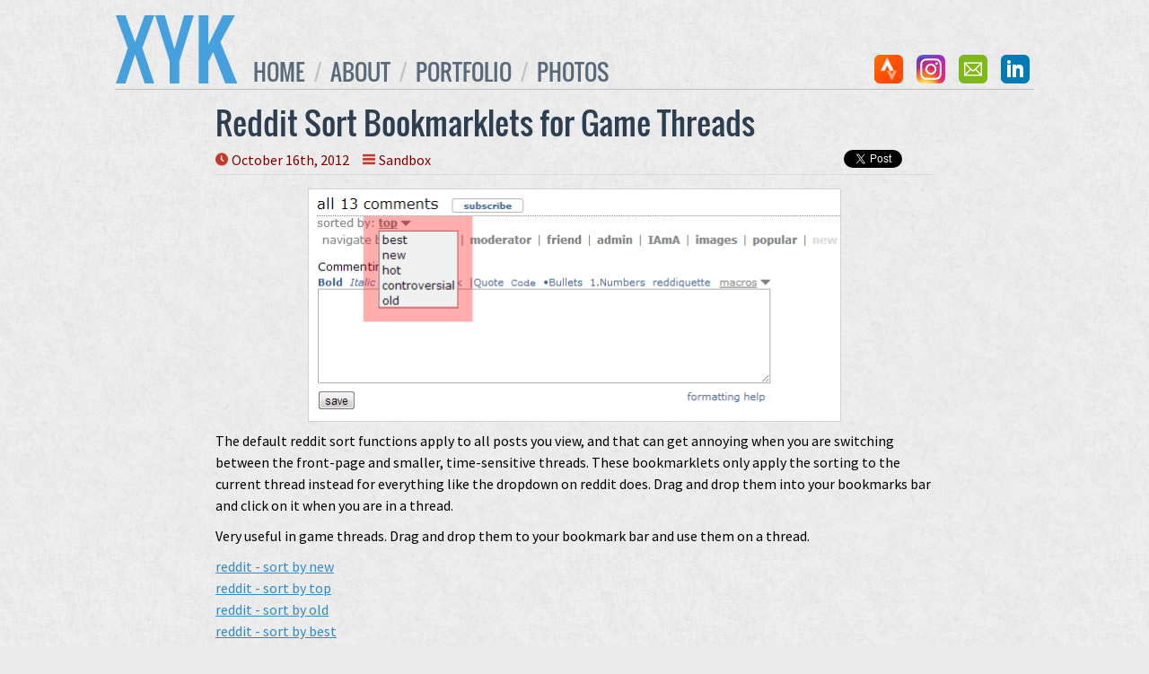

--- FILE ---
content_type: text/html; charset=utf-8
request_url: https://xy-kao.com/sandbox/reddit-sort-bookmarklets/index.html
body_size: 2733
content:
<!DOCTYPE html><html><head>
	<meta charset="utf-8">
	
	<title>Reddit Sort Bookmarklets for Game Threads | XY Kao</title>
	<meta name="viewport" content="width=device-width, initial-scale=1, maximum-scale=1">
	<meta name="description" content="The default reddit sort functions apply to all posts you view, and that can get annoying when you are switching between the front-page and smaller, time-sensitive threads. These bookmarklets only ap">
<meta property="og:type" content="article">
<meta property="og:title" content="Reddit Sort Bookmarklets for Game Threads">
<meta property="og:url" content="http://xy-kao.com/sandbox/reddit-sort-bookmarklets/index.html">
<meta property="og:site_name" content="XY Kao">
<meta property="og:description" content="The default reddit sort functions apply to all posts you view, and that can get annoying when you are switching between the front-page and smaller, time-sensitive threads. These bookmarklets only ap">
<meta property="og:locale" content="default">
<meta property="og:image" content="http://xy-kao.com/sandbox/reddit-sort-bookmarklets/header.png">
<meta property="og:updated_time" content="2019-07-20T17:03:36.054Z">
<meta name="twitter:card" content="summary">
<meta name="twitter:title" content="Reddit Sort Bookmarklets for Game Threads">
<meta name="twitter:description" content="The default reddit sort functions apply to all posts you view, and that can get annoying when you are switching between the front-page and smaller, time-sensitive threads. These bookmarklets only ap">
<meta name="twitter:image" content="http://xy-kao.com/sandbox/reddit-sort-bookmarklets/header.png">
	
		<link rel="icon" href="/favicon.png">
	
	
	<link rel="stylesheet" type="text/css" href="/css/style.css">
	<link href="https://fonts.googleapis.com/css?family=Source+Sans+Pro" rel="stylesheet">
	<meta name="description" content="The projects and experiments of Xiao Kao in electronics, web development, and computer science.">

	
	
</head>


	<body style="">
		<div style="max-width:1024px;margin:0 auto;">
			<div id="page_wrap" class="container row">
				<header class="row">
	<hgroup>
		<a href="/"><h1 class="col span_2">XYK</h1></a>
	</hgroup>
	<nav id="global_nav" class="row">
		<h2 style="display:inline-block" id=""><a href="/">HOME</a></h2>
		<span class="separator">/</span>
		<h2 style="display:inline-block" id=""><a href="/about/">ABOUT</a></h2>
		<span class="separator">/</span>
		<h2 style="display:inline-block" id=""><a href="/portfolio/">PORTFOLIO</a></h2>
		<span class="separator">/</span>
		<h2 style="display:inline-block" id=""><a href="/photos/">PHOTOS</a></h2>

		<div class="col span_4" id="icons" style="text-align:right;">
			<a style="display:inline-block" target="_blank" href="https://www.strava.com/athletes/5732707"><i style="border-radius: 6px;background: transparent url(/s3_files/apple-touch-icon-72x72.png);background-size: 32px;"></i></a>
			<a style="display:inline-block" target="_blank" href="https://www.instagram.com/xiaoyangkao2/"><i style="background: url(/s3_files/app-icon2-min.png);background-size: 32px;"></i></a>
			<a style="display:inline-block" target="_blank" href="/cdn-cgi/l/email-protection#1c777d7364757d73657d727b5c7b717d7570327f7371"><i style="border-radius: 6px;" class="email"></i></a>
			<a style="display:inline-block" target="_blank" href="https://www.linkedin.com/in/xiaoyang-kao-554975b8"><i style="border-radius: 6px;background: transparent url(/s3_files/square-linkedin-128.png);background-size: 32px;"></i></a>
		</div>
	</nav>
</header>

<style type="text/css">
	.separator {
		opacity:0.3;
		font-size:30px;
		font-family:sans-serif;
		margin:0 5px;
	}
	@media(max-width:500px) {
		#global_nav h2 a {
			font-size:18px;
		}
		.separator {
			font-size:23px;
			margin: 0 2px;
		}
	}
</style>

				<section id="content_wrap" class="row">
					

<section id="content_wrap" class="row">
		<article id="article_body" class="col span_12 clr">
			<div id="center_article">
			<h1>Reddit Sort Bookmarklets for Game Threads</h1>

			<div id="subtitle_information">
				<div id="subtitle_date">
					<span class="post_date-glyph"></span>
					<h3>October 16th, 2012</h3>
					<span class="category-glyph"></span>
					<h3>
						
							Sandbox
						
					</h3>
				</div>
				<div id="social_media">
					<iframe src="//www.facebook.com/plugins/like.php?href=http%3A%2F%2Fxy-kao.com%2Fprojects%2Fvirtual-graphics-for-swimming%2F&amp;send=false&amp;layout=button_count&amp;width=100&amp;show_faces=false&amp;font=arial&amp;colorscheme=light&amp;action=like&amp;height=21" scrolling="no" frameborder="0" style="border:none; overflow:hidden; width:80px; height:21px;" allowtransparency="true"></iframe>
					<iframe id="twitter-widget-0" scrolling="no" frameborder="0" allowtransparency="true" allowfullscreen="true" class="twitter-share-button twitter-share-button-rendered twitter-tweet-button" title="X Post Button" src="https://platform.twitter.com/widgets/tweet_button.2f70fb173b9000da126c79afe2098f02.en.html#dnt=false&amp;id=twitter-widget-0&amp;lang=en&amp;original_referer=https%3A%2F%2Fxy-kao.com%2Fsandbox%2Freddit-sort-bookmarklets%2Findex.html&amp;size=m&amp;text=Reddit%20Sort%20Bookmarklets%20for%20Game%20Threads%20%7C%20XY%20Kao&amp;time=1769482701791&amp;type=share&amp;url=https%3A%2F%2Fxy-kao.com%2Fsandbox%2Freddit-sort-bookmarklets%2Findex.html" style="position: static; visibility: visible; width: 65px; height: 20px;"></iframe>
				</div>
				
			</div>

			<div id="text">
				<div style="text-align: center; "><img alt="" src="/sandbox/reddit-sort-bookmarklets/header.png" style="width: 594px; height: 259px; border: 1px solid rgb(211, 211, 211); "></div>

<p>The default reddit sort functions apply to all posts you view, and that can get annoying when you are switching between the front-page and smaller, time-sensitive threads. These bookmarklets only apply the sorting to the current thread instead for everything like the dropdown on reddit does. Drag and drop them into your bookmarks bar and click on it when you are in a thread.</p>
<p>Very useful in game threads. Drag and drop them to your bookmark bar and use them on a thread.</p>
<p><a href="javascript:window.location.search += '?sort=new';" target="_blank" rel="noopener">reddit - sort by new</a><br><a href="javascript:window.location.search += '?sort=top';" target="_blank" rel="noopener">reddit - sort by top</a><br><a href="javascript:window.location.search += '?sort=old';" target="_blank" rel="noopener">reddit - sort by old</a><br><a href="javascript:window.location.search += '?sort=best';" target="_blank" rel="noopener">reddit - sort by best</a><br><a href="javascript:window.location.search += '?sort=hot';" target="_blank" rel="noopener">reddit - sort by hot</a><br><a href="javascript:window.location.search += '?sort=controversial';" target="_blank" rel="noopener">reddit - sort by controversial</a></p>

			</div>

			
				<div id="disqus_thread" style="margin-top:25px;"><iframe id="dsq-app202" name="dsq-app202" allowtransparency="true" frameborder="0" scrolling="no" tabindex="0" title="Disqus" width="100%" src="https://disqus.com/embed/comments/?base=default&amp;f=xyk2&amp;t_u=https%3A%2F%2Fxy-kao.com%2Fsandbox%2Freddit-sort-bookmarklets%2Findex.html&amp;t_d=Reddit%20Sort%20Bookmarklets%20for%20Game%20Threads&amp;t_t=Reddit%20Sort%20Bookmarklets%20for%20Game%20Threads&amp;s_o=default#version=af640aa7a6f36a3a3e3f094ed90de5fd" style="width: 1px !important; min-width: 100% !important; border: none !important; overflow: hidden !important; height: 618px !important;" horizontalscrolling="no" verticalscrolling="no"></iframe></div>
				
				<noscript>Please enable JavaScript to view the <a href="http://disqus.com/?ref_noscript">comments powered by Disqus.</a></noscript>
			

			</div>
		</article>
</section>

<link rel="stylesheet" href="//cdnjs.cloudflare.com/ajax/libs/highlight.js/9.12.0/styles/default.min.css">



				</section>

					
						
					
				
			</div>
			



		</div>
	

<iframe scrolling="no" frameborder="0" allowtransparency="true" src="https://platform.twitter.com/widgets/widget_iframe.2f70fb173b9000da126c79afe2098f02.html?origin=https%3A%2F%2Fxy-kao.com" title="Twitter settings iframe" style="display: none;"></iframe><iframe style="display: none;"></iframe><iframe id="rufous-sandbox" scrolling="no" frameborder="0" allowtransparency="true" allowfullscreen="true" style="position: absolute; visibility: hidden; display: none; width: 0px; height: 0px; padding: 0px; border: none;" title="Twitter analytics iframe"></iframe><script data-cfasync="false" src="/cdn-cgi/scripts/5c5dd728/cloudflare-static/email-decode.min.js"></script><script defer src="https://static.cloudflareinsights.com/beacon.min.js/vcd15cbe7772f49c399c6a5babf22c1241717689176015" integrity="sha512-ZpsOmlRQV6y907TI0dKBHq9Md29nnaEIPlkf84rnaERnq6zvWvPUqr2ft8M1aS28oN72PdrCzSjY4U6VaAw1EQ==" data-cf-beacon='{"version":"2024.11.0","token":"e8f733e52d23423f86d0adb133960c73","r":1,"server_timing":{"name":{"cfCacheStatus":true,"cfEdge":true,"cfExtPri":true,"cfL4":true,"cfOrigin":true,"cfSpeedBrain":true},"location_startswith":null}}' crossorigin="anonymous"></script>
</body></html>

--- FILE ---
content_type: text/css; charset=UTF-8
request_url: https://xy-kao.com/css/style.css
body_size: 2780
content:
a,abbr,acronym,address,applet,article,aside,audio,b,big,blockquote,body,caption,canvas,center,cite,dd,del,details,dfn,dialog,div,dl,dt,em,embed,fieldset,figcaption,figure,form,footer,header,hgroup,h1,h2,h3,h4,h5,h6,html,i,iframe,img,ins,kbd,label,legend,li,mark,menu,nav,object,ol,output,p,q,ruby,s,samp,section,small,span,strike,strong,sub,summary,sup,tt,table,tbody,textarea,tfoot,thead,time,tr,th,td,u,ul,var,video{font-family:inherit;font-size:100%;font-weight:inherit;font-style:inherit;vertical-align:baseline;white-space:normal;text-align:left;margin:0;padding:0;border:0;outline:0;background:transparent}article,aside,details,figcaption,figure,footer,header,hgroup,menu,nav,section{display:block}ol,ul{list-style:none}blockquote,q{quotes:none}:focus{outline:0}table{border-collapse:collapse;border-spacing:0}*{-webkit-box-sizing:border-box;-moz-box-sizing:border-box;box-sizing:border-box}.container{margin:0 auto}.row:after,.col:after,.clr:after,.group:after{content:"";display:block;height:0;clear:both;visibility:hidden}.row{margin-bottom:1.5em}.col{display:block;float:left;width:100%}@media (min-width:768px){.col{margin-left:2%}}.col:first-child{margin-left:0}@media (min-width:768px){.span_1{width:6.5%}.span_2{width:15%}.span_3{width:23.5%}.span_4{width:32%}.span_5{width:40.5%}.span_6{width:49%}.span_7{width:57.5%}.span_8{width:66%}.span_9{width:74.5%}.span_10{width:83%}.span_11{width:91.5%}.span_12{width:100%}}html{overflow-y:scroll;height:100%}body{background:#EBEBEB url('/s3_files/cached_1_month/theme/cfa21_white_plaster.jpg');position:relative;min-height:100%}@font-face{font-family:"Flat-UI-Icons-16";src:url("/theme/new/fonts/Flat-UI-Icons-16.eot");src:url('/s3_files/cached_1_month/theme/0550c_flat-ui-icons-16.eot') format("embedded-opentype"),url('/s3_files/cached_1_month/theme/074d2_flat-ui-icons-16.woff') format("woff"),url('/s3_files/cached_1_month/theme/d183c_flat-ui-icons-16.ttf') format("truetype"),url('/s3_files/cached_1_month/theme/c9329_flat-ui-icons-16.svg') format("svg");font-weight:normal;font-style:normal}.flatui-16{font-family:Flat-UI-Icons-16}.fui-time-16:before{content:"\e002"}.fui-menu-16:before{content:"\e006"}@font-face{font-family:'Oswald';font-style:normal;font-weight:400;src:local('Oswald Regular'),local('Oswald-Regular'),url(https://themes.googleusercontent.com/static/fonts/oswald/v7/-g5pDUSRgvxvOl5u-a_WHw.woff) format('woff')}#global_nav i{display:inline-block;float:left;margin:5px;height:32px;width:32px;background-size:32px;background-repeat:no-repeat}.img-center{display:block;margin-left:auto;margin-right:auto}em{font-weight:bold}code{margin:0 2px;padding:0 5px;border:1px solid #c2c2c2;background-color:#F8F8F8;border-radius:3px}ol{list-style-position:decimal inside}ul{list-style:disc inside}#page_wrap{padding-bottom:60px}.row:last-child{margin-bottom:0 !important}.monochrome{background-color:gray !important}i.twitter{background:#00ACED url('/s3_files/cached_1_month/theme/e8ef2_sprite.png');background-position:0 -128px;background-size:32px}i.rss{background:#FF8300 url('/s3_files/cached_1_month/theme/e8ef2_sprite.png');background-position:0 -96px;background-size:32px}i.youtube{background:#CD332D url('/s3_files/cached_1_month/theme/e8ef2_sprite.png');background-position:0 -160px;background-size:32px}i.googleplus{background:#CD332D url('/s3_files/cached_1_month/theme/e8ef2_sprite.png');background-position:0 -64px;background-size:32px}i.email{background:#80B719 url('/s3_files/cached_1_month/theme/e8ef2_sprite.png');background-position:0 0;background-size:32px}i.github{background:#00ACED url('/s3_files/cached_1_month/theme/e8ef2_sprite.png');background-position:0 -192px;background-size:32px}i.facebook{background:#00ACED url('/s3_files/cached_1_month/theme/e8ef2_sprite.png');background-position:0 -32px;background-size:32px}i.lastfm{background:#00ACED url('/s3_files/cached_1_month/theme/e8ef2_sprite.png');background-position:0 -224px;background-size:32px}i.reddit{background:#00ACED url('/s3_files/cached_1_month/theme/e8ef2_sprite.png');background-position:0 -256px;background-size:32px}i.picasa{background:#00ACED url('/s3_files/cached_1_month/theme/e8ef2_sprite.png');background-position:0 -288px;background-size:32px}i.flickr{background:#00ACED url('/s3_files/cached_1_month/theme/e8ef2_sprite.png');background-position:0 -320px;background-size:32px}i.hackernews{background:#00ACED url('/s3_files/cached_1_month/theme/e8ef2_sprite.png');background-position:0 -352px;background-size:32px}.article_row{margin-bottom:1em !important}.post_date-glyph{float:left;background:url(/s3_files/cached_1_month/theme/efcb3_sprite_min.png) 0 -168px;background-size:14px;width:14px;height:15px;margin-top:2px;margin-right:4px}.category-glyph{margin-left:15px;float:left;background:url(/s3_files/cached_1_month/theme/efcb3_sprite_min.png) 0 -183px;background-size:14px;width:14px;height:14px;margin-top:3px;margin-right:4px}.front_page_article{background-color:rgba(196,196,196,0.25);padding:2%;width:95%;margin-left:2.5% !important;border:1px solid #ccc}.front_page_article img{float:left;margin-right:2%}.front_page_article h2{font-family:Oswald;font-size:35px;color:#2c3e50;line-height:1.3}.front_page_article h2:hover{text-decoration:underline}.front_page_article h3{float:left;font-family:Source sans pro;font-size:16px;color:maroon}.front_page_article p{font-family:Source sans pro;font-size:16px;margin-top:6px}.front_page_article p .read_more{font-family:Source sans pro;font-size:16px;font-weight:bold;color:#970000;text-decoration:underline}a{text-decoration:none;color:#2f8bca}a:hover{text-decoration:underline}header{margin-top:-10px;margin-bottom:0;border-bottom:1px solid #bebebe;height:110px}hgroup{height:71px}hgroup h1{min-width:140px;font-family:Oswald;font-size:86px;color:rgba(52,152,219,0.9)}hgroup h1:hover{color:#3498db}#global_nav{margin-bottom:0;font-family:Oswald;color:rgba(52,73,94,0.8);font-size:25px}#global_nav h2 a{color:rgba(52,73,94,0.8)}#global_nav h2 a:hover{color:rgba(52,73,94,0.6)}#global_nav #projects{margin-left:2%;min-width:130px}#global_nav #sandbox{margin-left:-2%;min-width:130px}#global_nav #about{margin-left:-2%;width:10%}#global_nav #icons{min-width:210px;margin-top:-5px;float:right;width:22%}#global_nav #nav_spacer{visibility:hidden}#footer_sticky{margin-bottom:-10px !important}.footer{background:rgba(196,199,201,0.59);padding-top:10px;padding-bottom:10px;position:absolute;bottom:0;width:100%;height:47px}.footer .container{max-width:960px;margin:0 auto}.footer .container .col:first-child{max-width:960px;margin:0 auto}.footer .container .col{text-align:center}.footer .container i{float:left;display:inline-block;margin:0;background-size:24px;width:24px;height:24px}.footer .container .github{background-position:0 -144px}.footer .container .picasa{background-position:0 -216px}.footer .container .flickr{background-position:0 -239px}.footer .container .lastfm{background-position:0 -168px}.footer .container p{line-height:27px;font-family:Oswald;font-size:17px;margin-left:6px;color:#4e4e4e;float:left}.footer .container .footer_center{padding-left:10px}@media (max-width:767px){hgroup h1{text-align:center;line-height:1.1;margin-top:15px;font-size:50px}header{height:auto;margin-bottom:0 !important}hgroup{height:auto}.center_text{margin-left:0;width:100%;text-align:center}#content_wrap{float:left}#global_nav{text-align:center}#global_nav #projects{margin-left:0;width:100%;text-align:center}#global_nav #sandbox{margin-left:0;width:100%;text-align:center}#global_nav #about{margin-left:0;width:100%;text-align:center}#global_nav #portfolio{margin-left:0;width:100%;text-align:center}#global_nav #nav_spacer{display:none}#global_nav #icons{width:210px;float:none;display:inline-block;margin-top:2px;text-align:center !important}.front_page_article img{width:100% !important}p{font-size:16px !important}#page_wrap{padding-bottom:151px}.article_row:first-child{margin-top:15px}.footer{height:138px}.footer_center{width:90px;float:none;display:inline-block}#article_body{margin-top:10px !important}#article_body h1{text-align:center}#article_body #subtitle_information{height:55px !important;text-align:center;margin-top:0 !important}#article_body #subtitle_information #social_media{margin:0 auto;float:none !important;display:inline-block;margin-right:-32px}#article_body #subtitle_information #subtitle_date{float:none !important;display:inline-block;min-width:0 !important}#self_photo{margin-top:15px}.mobile-max-width{width:100% !important}}.twitter-share-button{width:100px !important}#article_body{width:95%;margin-left:2.5% !important;margin-top:-10px}#article_body #center_article{max-width:800px;margin:0 auto}#article_body a{text-decoration:underline}#article_body img{max-width:100% !important;height:auto !important;margin-bottom:5px;margin-top:5px}#article_body p,#article_body ul,#article_body ol,#article_body li,#article_body table,#article_body tr,#article_body td{font-family:Source sans pro;font-size:16px;line-height:1.5;margin-bottom:10px}#article_body strong{font-weight:bold}#article_body #text h3{font-family:Oswald;color:#34495E;font-size:18px;margin-bottom:5px;margin-top:10px}#article_body h1{font-family:Oswald;font-size:35px;color:#2c3e50;line-height:1.3}#article_body #subtitle_information{height:25px;margin-top:7px;border-bottom:1px solid rgba(189,195,199,0.44);padding-bottom:28px;margin-bottom:10px}#article_body #subtitle_information #subtitle_date{float:left;margin-top:2px;min-width:270px}#article_body #subtitle_information #subtitle_date h3{font-family:Source sans pro;float:left;font-size:16px;color:maroon}#article_body #subtitle_information #social_media{float:right}#article_body h2{font-family:Oswald;color:#C0392B;font-size:26px;margin-top:25px;margin-bottom:5px}#about_body{text-align:center}#about_body p{font-family:Source sans pro;font-size:16px;color:#34495E;width:80%;margin:0 auto;line-height:1.7;margin-top:15px;text-align:center}#about_body #self_photo{width:190px;height:auto;border-radius:50%}#about_body a{text-decoration:underline}#about_body h2{text-align:center;font-family:Source sans pro;color:#34495E}.input-append{display:inline-block;vertical-align:middle;font-size:0;white-space:nowrap}.input-append input{position:relative}input[type="text"],input[type="email"]{display:inline-block;height:30px;padding:4px 6px;font-size:14px;line-height:20px;color:#555555;vertical-align:middle;background-color:#ffffff;border:1px solid #cccccc;-webkit-transition:border linear .2s,box-shadow linear .2s;-moz-transition:border linear .2s,box-shadow linear .2s;-o-transition:border linear .2s,box-shadow linear .2s;transition:border linear .2s,box-shadow linear .2s}input,textarea,.uneditable-input{margin-left:0;width:206px}input,button{margin:0}.btn{display:inline-block;padding:4px 12px;margin-bottom:0;font-size:14px;line-height:20px;text-align:center;vertical-align:middle;cursor:pointer;color:#333333;background-color:#f5f5f5;border-color:#e6e6e6 #e6e6e6 #bfbfbf;border-color:rgba(0,0,0,0.1) rgba(0,0,0,0.1) rgba(0,0,0,0.25);filter:progid:DXImageTransform.Microsoft.gradient(enabled=false);border:1px solid #cccccc;border-bottom-color:#b3b3b3;border-left:none;vertical-align:top}button{cursor:pointer;-webkit-appearance:button}#website_showcase #production_pcbs,#website_showcase #videos{border-top:2px solid grey}#website_showcase #portfolio_titles h2{display:inline-block;padding:5px 17px;margin-right:10px;background-color:#34495e;font-family:Oswald;margin-bottom:5px}#website_showcase #portfolio_titles a{color:#fff}#website_showcase #portfolio_titles h2:hover{background-color:rgba(52,73,94,0.8)}#website_showcase .site{padding:1.5%}#website_showcase .circuit{padding:.5%}#website_showcase .circuit a{text-decoration:underline;color:#2980B9;font-family:Source Sans Pro;font-size:15px}#website_showcase .circuit h5{padding-right:10px}#website_showcase figure{position:relative;-webkit-filter:grayscale(0);filter:grayscale(0)}#website_showcase figure img.screenshot{max-width:100%;-moz-border-radius:7px;-webkit-border-radius:7px;border-radius:7px;-moz-transition:.5s ease;-o-transition:.5s ease;-webkit-transition:.5s ease;transition:.5s ease;-webkit-backface-visibility:hidden}#website_showcase figure img.link_icon{width:12%;position:absolute;top:40%;left:44%;opacity:0;-moz-transition:.5s ease;-o-transition:.5s ease;-webkit-transition:.5s ease;transition:.5s ease;-webkit-backface-visibility:hidden}#website_showcase figure .screenshot_hover:hover img.screenshot{-webkit-filter:grayscale(50%) blur(.5px) brightness(70%);filter:grayscale(50%) blur(.5px) brightness(70%)}#website_showcase figure .screenshot_hover:hover img.link_icon{opacity:1}#website_showcase h4{font-family:Oswald;font-size:25px;color:maroon}#website_showcase h5{font-family:Source Sans Pro;color:maroon;font-size:16px;display:inline-block}#website_showcase p{font-family:Source Sans Pro;font-size:16px}@media (max-width:768px){#website_showcase{margin-top:10px}}pre{max-width:100vw}blockquote{padding:0 20px;padding-top:10px;position:relative;border:1px solid #e3e3e3;border-left:5px solid #ddd;background:white}blockquote footer{margin:.5em 0;margin-bottom:1em;font-style:italic;font-family:Source Sans Pro}blockquote cite{margin-left:5px}